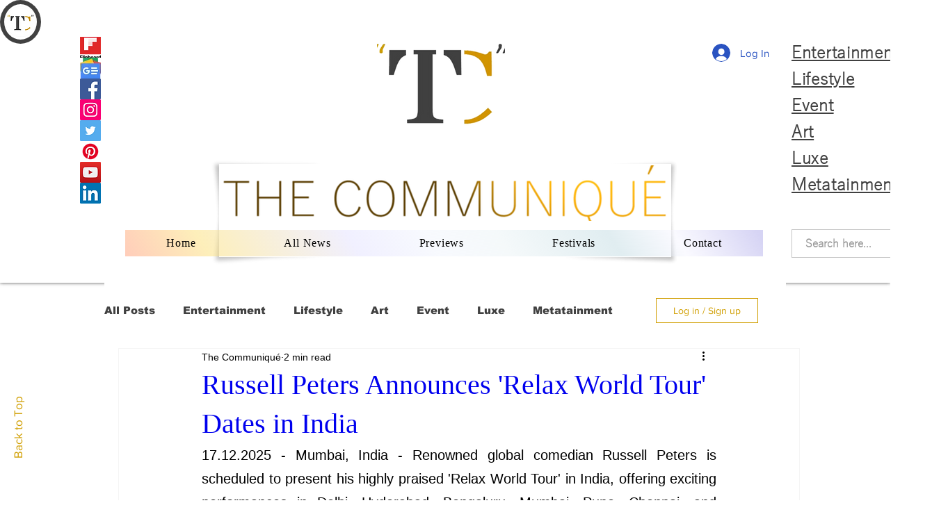

--- FILE ---
content_type: text/html; charset=utf-8
request_url: https://www.google.com/recaptcha/api2/aframe
body_size: 270
content:
<!DOCTYPE HTML><html><head><meta http-equiv="content-type" content="text/html; charset=UTF-8"></head><body><script nonce="NRUlRwQUNWNC6jopzsJOXQ">/** Anti-fraud and anti-abuse applications only. See google.com/recaptcha */ try{var clients={'sodar':'https://pagead2.googlesyndication.com/pagead/sodar?'};window.addEventListener("message",function(a){try{if(a.source===window.parent){var b=JSON.parse(a.data);var c=clients[b['id']];if(c){var d=document.createElement('img');d.src=c+b['params']+'&rc='+(localStorage.getItem("rc::a")?sessionStorage.getItem("rc::b"):"");window.document.body.appendChild(d);sessionStorage.setItem("rc::e",parseInt(sessionStorage.getItem("rc::e")||0)+1);localStorage.setItem("rc::h",'1768693180830');}}}catch(b){}});window.parent.postMessage("_grecaptcha_ready", "*");}catch(b){}</script></body></html>